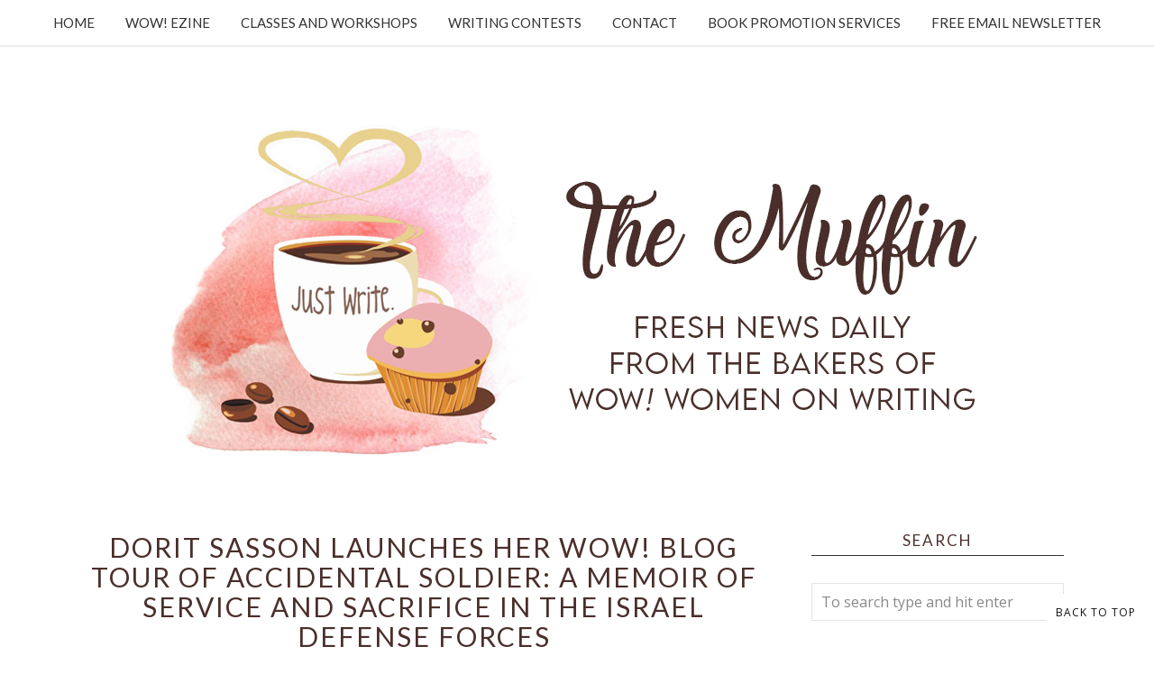

--- FILE ---
content_type: text/html; charset=utf-8
request_url: https://www.google.com/recaptcha/api2/anchor?ar=1&k=6LfHrSkUAAAAAPnKk5cT6JuKlKPzbwyTYuO8--Vr&co=aHR0cHM6Ly9tdWZmaW4ud293LXdvbWVub253cml0aW5nLmNvbTo0NDM.&hl=en&v=jdMmXeCQEkPbnFDy9T04NbgJ&size=invisible&anchor-ms=20000&execute-ms=15000&cb=dlt2hnnw5yk6
body_size: 47497
content:
<!DOCTYPE HTML><html dir="ltr" lang="en"><head><meta http-equiv="Content-Type" content="text/html; charset=UTF-8">
<meta http-equiv="X-UA-Compatible" content="IE=edge">
<title>reCAPTCHA</title>
<style type="text/css">
/* cyrillic-ext */
@font-face {
  font-family: 'Roboto';
  font-style: normal;
  font-weight: 400;
  font-stretch: 100%;
  src: url(//fonts.gstatic.com/s/roboto/v48/KFO7CnqEu92Fr1ME7kSn66aGLdTylUAMa3GUBHMdazTgWw.woff2) format('woff2');
  unicode-range: U+0460-052F, U+1C80-1C8A, U+20B4, U+2DE0-2DFF, U+A640-A69F, U+FE2E-FE2F;
}
/* cyrillic */
@font-face {
  font-family: 'Roboto';
  font-style: normal;
  font-weight: 400;
  font-stretch: 100%;
  src: url(//fonts.gstatic.com/s/roboto/v48/KFO7CnqEu92Fr1ME7kSn66aGLdTylUAMa3iUBHMdazTgWw.woff2) format('woff2');
  unicode-range: U+0301, U+0400-045F, U+0490-0491, U+04B0-04B1, U+2116;
}
/* greek-ext */
@font-face {
  font-family: 'Roboto';
  font-style: normal;
  font-weight: 400;
  font-stretch: 100%;
  src: url(//fonts.gstatic.com/s/roboto/v48/KFO7CnqEu92Fr1ME7kSn66aGLdTylUAMa3CUBHMdazTgWw.woff2) format('woff2');
  unicode-range: U+1F00-1FFF;
}
/* greek */
@font-face {
  font-family: 'Roboto';
  font-style: normal;
  font-weight: 400;
  font-stretch: 100%;
  src: url(//fonts.gstatic.com/s/roboto/v48/KFO7CnqEu92Fr1ME7kSn66aGLdTylUAMa3-UBHMdazTgWw.woff2) format('woff2');
  unicode-range: U+0370-0377, U+037A-037F, U+0384-038A, U+038C, U+038E-03A1, U+03A3-03FF;
}
/* math */
@font-face {
  font-family: 'Roboto';
  font-style: normal;
  font-weight: 400;
  font-stretch: 100%;
  src: url(//fonts.gstatic.com/s/roboto/v48/KFO7CnqEu92Fr1ME7kSn66aGLdTylUAMawCUBHMdazTgWw.woff2) format('woff2');
  unicode-range: U+0302-0303, U+0305, U+0307-0308, U+0310, U+0312, U+0315, U+031A, U+0326-0327, U+032C, U+032F-0330, U+0332-0333, U+0338, U+033A, U+0346, U+034D, U+0391-03A1, U+03A3-03A9, U+03B1-03C9, U+03D1, U+03D5-03D6, U+03F0-03F1, U+03F4-03F5, U+2016-2017, U+2034-2038, U+203C, U+2040, U+2043, U+2047, U+2050, U+2057, U+205F, U+2070-2071, U+2074-208E, U+2090-209C, U+20D0-20DC, U+20E1, U+20E5-20EF, U+2100-2112, U+2114-2115, U+2117-2121, U+2123-214F, U+2190, U+2192, U+2194-21AE, U+21B0-21E5, U+21F1-21F2, U+21F4-2211, U+2213-2214, U+2216-22FF, U+2308-230B, U+2310, U+2319, U+231C-2321, U+2336-237A, U+237C, U+2395, U+239B-23B7, U+23D0, U+23DC-23E1, U+2474-2475, U+25AF, U+25B3, U+25B7, U+25BD, U+25C1, U+25CA, U+25CC, U+25FB, U+266D-266F, U+27C0-27FF, U+2900-2AFF, U+2B0E-2B11, U+2B30-2B4C, U+2BFE, U+3030, U+FF5B, U+FF5D, U+1D400-1D7FF, U+1EE00-1EEFF;
}
/* symbols */
@font-face {
  font-family: 'Roboto';
  font-style: normal;
  font-weight: 400;
  font-stretch: 100%;
  src: url(//fonts.gstatic.com/s/roboto/v48/KFO7CnqEu92Fr1ME7kSn66aGLdTylUAMaxKUBHMdazTgWw.woff2) format('woff2');
  unicode-range: U+0001-000C, U+000E-001F, U+007F-009F, U+20DD-20E0, U+20E2-20E4, U+2150-218F, U+2190, U+2192, U+2194-2199, U+21AF, U+21E6-21F0, U+21F3, U+2218-2219, U+2299, U+22C4-22C6, U+2300-243F, U+2440-244A, U+2460-24FF, U+25A0-27BF, U+2800-28FF, U+2921-2922, U+2981, U+29BF, U+29EB, U+2B00-2BFF, U+4DC0-4DFF, U+FFF9-FFFB, U+10140-1018E, U+10190-1019C, U+101A0, U+101D0-101FD, U+102E0-102FB, U+10E60-10E7E, U+1D2C0-1D2D3, U+1D2E0-1D37F, U+1F000-1F0FF, U+1F100-1F1AD, U+1F1E6-1F1FF, U+1F30D-1F30F, U+1F315, U+1F31C, U+1F31E, U+1F320-1F32C, U+1F336, U+1F378, U+1F37D, U+1F382, U+1F393-1F39F, U+1F3A7-1F3A8, U+1F3AC-1F3AF, U+1F3C2, U+1F3C4-1F3C6, U+1F3CA-1F3CE, U+1F3D4-1F3E0, U+1F3ED, U+1F3F1-1F3F3, U+1F3F5-1F3F7, U+1F408, U+1F415, U+1F41F, U+1F426, U+1F43F, U+1F441-1F442, U+1F444, U+1F446-1F449, U+1F44C-1F44E, U+1F453, U+1F46A, U+1F47D, U+1F4A3, U+1F4B0, U+1F4B3, U+1F4B9, U+1F4BB, U+1F4BF, U+1F4C8-1F4CB, U+1F4D6, U+1F4DA, U+1F4DF, U+1F4E3-1F4E6, U+1F4EA-1F4ED, U+1F4F7, U+1F4F9-1F4FB, U+1F4FD-1F4FE, U+1F503, U+1F507-1F50B, U+1F50D, U+1F512-1F513, U+1F53E-1F54A, U+1F54F-1F5FA, U+1F610, U+1F650-1F67F, U+1F687, U+1F68D, U+1F691, U+1F694, U+1F698, U+1F6AD, U+1F6B2, U+1F6B9-1F6BA, U+1F6BC, U+1F6C6-1F6CF, U+1F6D3-1F6D7, U+1F6E0-1F6EA, U+1F6F0-1F6F3, U+1F6F7-1F6FC, U+1F700-1F7FF, U+1F800-1F80B, U+1F810-1F847, U+1F850-1F859, U+1F860-1F887, U+1F890-1F8AD, U+1F8B0-1F8BB, U+1F8C0-1F8C1, U+1F900-1F90B, U+1F93B, U+1F946, U+1F984, U+1F996, U+1F9E9, U+1FA00-1FA6F, U+1FA70-1FA7C, U+1FA80-1FA89, U+1FA8F-1FAC6, U+1FACE-1FADC, U+1FADF-1FAE9, U+1FAF0-1FAF8, U+1FB00-1FBFF;
}
/* vietnamese */
@font-face {
  font-family: 'Roboto';
  font-style: normal;
  font-weight: 400;
  font-stretch: 100%;
  src: url(//fonts.gstatic.com/s/roboto/v48/KFO7CnqEu92Fr1ME7kSn66aGLdTylUAMa3OUBHMdazTgWw.woff2) format('woff2');
  unicode-range: U+0102-0103, U+0110-0111, U+0128-0129, U+0168-0169, U+01A0-01A1, U+01AF-01B0, U+0300-0301, U+0303-0304, U+0308-0309, U+0323, U+0329, U+1EA0-1EF9, U+20AB;
}
/* latin-ext */
@font-face {
  font-family: 'Roboto';
  font-style: normal;
  font-weight: 400;
  font-stretch: 100%;
  src: url(//fonts.gstatic.com/s/roboto/v48/KFO7CnqEu92Fr1ME7kSn66aGLdTylUAMa3KUBHMdazTgWw.woff2) format('woff2');
  unicode-range: U+0100-02BA, U+02BD-02C5, U+02C7-02CC, U+02CE-02D7, U+02DD-02FF, U+0304, U+0308, U+0329, U+1D00-1DBF, U+1E00-1E9F, U+1EF2-1EFF, U+2020, U+20A0-20AB, U+20AD-20C0, U+2113, U+2C60-2C7F, U+A720-A7FF;
}
/* latin */
@font-face {
  font-family: 'Roboto';
  font-style: normal;
  font-weight: 400;
  font-stretch: 100%;
  src: url(//fonts.gstatic.com/s/roboto/v48/KFO7CnqEu92Fr1ME7kSn66aGLdTylUAMa3yUBHMdazQ.woff2) format('woff2');
  unicode-range: U+0000-00FF, U+0131, U+0152-0153, U+02BB-02BC, U+02C6, U+02DA, U+02DC, U+0304, U+0308, U+0329, U+2000-206F, U+20AC, U+2122, U+2191, U+2193, U+2212, U+2215, U+FEFF, U+FFFD;
}
/* cyrillic-ext */
@font-face {
  font-family: 'Roboto';
  font-style: normal;
  font-weight: 500;
  font-stretch: 100%;
  src: url(//fonts.gstatic.com/s/roboto/v48/KFO7CnqEu92Fr1ME7kSn66aGLdTylUAMa3GUBHMdazTgWw.woff2) format('woff2');
  unicode-range: U+0460-052F, U+1C80-1C8A, U+20B4, U+2DE0-2DFF, U+A640-A69F, U+FE2E-FE2F;
}
/* cyrillic */
@font-face {
  font-family: 'Roboto';
  font-style: normal;
  font-weight: 500;
  font-stretch: 100%;
  src: url(//fonts.gstatic.com/s/roboto/v48/KFO7CnqEu92Fr1ME7kSn66aGLdTylUAMa3iUBHMdazTgWw.woff2) format('woff2');
  unicode-range: U+0301, U+0400-045F, U+0490-0491, U+04B0-04B1, U+2116;
}
/* greek-ext */
@font-face {
  font-family: 'Roboto';
  font-style: normal;
  font-weight: 500;
  font-stretch: 100%;
  src: url(//fonts.gstatic.com/s/roboto/v48/KFO7CnqEu92Fr1ME7kSn66aGLdTylUAMa3CUBHMdazTgWw.woff2) format('woff2');
  unicode-range: U+1F00-1FFF;
}
/* greek */
@font-face {
  font-family: 'Roboto';
  font-style: normal;
  font-weight: 500;
  font-stretch: 100%;
  src: url(//fonts.gstatic.com/s/roboto/v48/KFO7CnqEu92Fr1ME7kSn66aGLdTylUAMa3-UBHMdazTgWw.woff2) format('woff2');
  unicode-range: U+0370-0377, U+037A-037F, U+0384-038A, U+038C, U+038E-03A1, U+03A3-03FF;
}
/* math */
@font-face {
  font-family: 'Roboto';
  font-style: normal;
  font-weight: 500;
  font-stretch: 100%;
  src: url(//fonts.gstatic.com/s/roboto/v48/KFO7CnqEu92Fr1ME7kSn66aGLdTylUAMawCUBHMdazTgWw.woff2) format('woff2');
  unicode-range: U+0302-0303, U+0305, U+0307-0308, U+0310, U+0312, U+0315, U+031A, U+0326-0327, U+032C, U+032F-0330, U+0332-0333, U+0338, U+033A, U+0346, U+034D, U+0391-03A1, U+03A3-03A9, U+03B1-03C9, U+03D1, U+03D5-03D6, U+03F0-03F1, U+03F4-03F5, U+2016-2017, U+2034-2038, U+203C, U+2040, U+2043, U+2047, U+2050, U+2057, U+205F, U+2070-2071, U+2074-208E, U+2090-209C, U+20D0-20DC, U+20E1, U+20E5-20EF, U+2100-2112, U+2114-2115, U+2117-2121, U+2123-214F, U+2190, U+2192, U+2194-21AE, U+21B0-21E5, U+21F1-21F2, U+21F4-2211, U+2213-2214, U+2216-22FF, U+2308-230B, U+2310, U+2319, U+231C-2321, U+2336-237A, U+237C, U+2395, U+239B-23B7, U+23D0, U+23DC-23E1, U+2474-2475, U+25AF, U+25B3, U+25B7, U+25BD, U+25C1, U+25CA, U+25CC, U+25FB, U+266D-266F, U+27C0-27FF, U+2900-2AFF, U+2B0E-2B11, U+2B30-2B4C, U+2BFE, U+3030, U+FF5B, U+FF5D, U+1D400-1D7FF, U+1EE00-1EEFF;
}
/* symbols */
@font-face {
  font-family: 'Roboto';
  font-style: normal;
  font-weight: 500;
  font-stretch: 100%;
  src: url(//fonts.gstatic.com/s/roboto/v48/KFO7CnqEu92Fr1ME7kSn66aGLdTylUAMaxKUBHMdazTgWw.woff2) format('woff2');
  unicode-range: U+0001-000C, U+000E-001F, U+007F-009F, U+20DD-20E0, U+20E2-20E4, U+2150-218F, U+2190, U+2192, U+2194-2199, U+21AF, U+21E6-21F0, U+21F3, U+2218-2219, U+2299, U+22C4-22C6, U+2300-243F, U+2440-244A, U+2460-24FF, U+25A0-27BF, U+2800-28FF, U+2921-2922, U+2981, U+29BF, U+29EB, U+2B00-2BFF, U+4DC0-4DFF, U+FFF9-FFFB, U+10140-1018E, U+10190-1019C, U+101A0, U+101D0-101FD, U+102E0-102FB, U+10E60-10E7E, U+1D2C0-1D2D3, U+1D2E0-1D37F, U+1F000-1F0FF, U+1F100-1F1AD, U+1F1E6-1F1FF, U+1F30D-1F30F, U+1F315, U+1F31C, U+1F31E, U+1F320-1F32C, U+1F336, U+1F378, U+1F37D, U+1F382, U+1F393-1F39F, U+1F3A7-1F3A8, U+1F3AC-1F3AF, U+1F3C2, U+1F3C4-1F3C6, U+1F3CA-1F3CE, U+1F3D4-1F3E0, U+1F3ED, U+1F3F1-1F3F3, U+1F3F5-1F3F7, U+1F408, U+1F415, U+1F41F, U+1F426, U+1F43F, U+1F441-1F442, U+1F444, U+1F446-1F449, U+1F44C-1F44E, U+1F453, U+1F46A, U+1F47D, U+1F4A3, U+1F4B0, U+1F4B3, U+1F4B9, U+1F4BB, U+1F4BF, U+1F4C8-1F4CB, U+1F4D6, U+1F4DA, U+1F4DF, U+1F4E3-1F4E6, U+1F4EA-1F4ED, U+1F4F7, U+1F4F9-1F4FB, U+1F4FD-1F4FE, U+1F503, U+1F507-1F50B, U+1F50D, U+1F512-1F513, U+1F53E-1F54A, U+1F54F-1F5FA, U+1F610, U+1F650-1F67F, U+1F687, U+1F68D, U+1F691, U+1F694, U+1F698, U+1F6AD, U+1F6B2, U+1F6B9-1F6BA, U+1F6BC, U+1F6C6-1F6CF, U+1F6D3-1F6D7, U+1F6E0-1F6EA, U+1F6F0-1F6F3, U+1F6F7-1F6FC, U+1F700-1F7FF, U+1F800-1F80B, U+1F810-1F847, U+1F850-1F859, U+1F860-1F887, U+1F890-1F8AD, U+1F8B0-1F8BB, U+1F8C0-1F8C1, U+1F900-1F90B, U+1F93B, U+1F946, U+1F984, U+1F996, U+1F9E9, U+1FA00-1FA6F, U+1FA70-1FA7C, U+1FA80-1FA89, U+1FA8F-1FAC6, U+1FACE-1FADC, U+1FADF-1FAE9, U+1FAF0-1FAF8, U+1FB00-1FBFF;
}
/* vietnamese */
@font-face {
  font-family: 'Roboto';
  font-style: normal;
  font-weight: 500;
  font-stretch: 100%;
  src: url(//fonts.gstatic.com/s/roboto/v48/KFO7CnqEu92Fr1ME7kSn66aGLdTylUAMa3OUBHMdazTgWw.woff2) format('woff2');
  unicode-range: U+0102-0103, U+0110-0111, U+0128-0129, U+0168-0169, U+01A0-01A1, U+01AF-01B0, U+0300-0301, U+0303-0304, U+0308-0309, U+0323, U+0329, U+1EA0-1EF9, U+20AB;
}
/* latin-ext */
@font-face {
  font-family: 'Roboto';
  font-style: normal;
  font-weight: 500;
  font-stretch: 100%;
  src: url(//fonts.gstatic.com/s/roboto/v48/KFO7CnqEu92Fr1ME7kSn66aGLdTylUAMa3KUBHMdazTgWw.woff2) format('woff2');
  unicode-range: U+0100-02BA, U+02BD-02C5, U+02C7-02CC, U+02CE-02D7, U+02DD-02FF, U+0304, U+0308, U+0329, U+1D00-1DBF, U+1E00-1E9F, U+1EF2-1EFF, U+2020, U+20A0-20AB, U+20AD-20C0, U+2113, U+2C60-2C7F, U+A720-A7FF;
}
/* latin */
@font-face {
  font-family: 'Roboto';
  font-style: normal;
  font-weight: 500;
  font-stretch: 100%;
  src: url(//fonts.gstatic.com/s/roboto/v48/KFO7CnqEu92Fr1ME7kSn66aGLdTylUAMa3yUBHMdazQ.woff2) format('woff2');
  unicode-range: U+0000-00FF, U+0131, U+0152-0153, U+02BB-02BC, U+02C6, U+02DA, U+02DC, U+0304, U+0308, U+0329, U+2000-206F, U+20AC, U+2122, U+2191, U+2193, U+2212, U+2215, U+FEFF, U+FFFD;
}
/* cyrillic-ext */
@font-face {
  font-family: 'Roboto';
  font-style: normal;
  font-weight: 900;
  font-stretch: 100%;
  src: url(//fonts.gstatic.com/s/roboto/v48/KFO7CnqEu92Fr1ME7kSn66aGLdTylUAMa3GUBHMdazTgWw.woff2) format('woff2');
  unicode-range: U+0460-052F, U+1C80-1C8A, U+20B4, U+2DE0-2DFF, U+A640-A69F, U+FE2E-FE2F;
}
/* cyrillic */
@font-face {
  font-family: 'Roboto';
  font-style: normal;
  font-weight: 900;
  font-stretch: 100%;
  src: url(//fonts.gstatic.com/s/roboto/v48/KFO7CnqEu92Fr1ME7kSn66aGLdTylUAMa3iUBHMdazTgWw.woff2) format('woff2');
  unicode-range: U+0301, U+0400-045F, U+0490-0491, U+04B0-04B1, U+2116;
}
/* greek-ext */
@font-face {
  font-family: 'Roboto';
  font-style: normal;
  font-weight: 900;
  font-stretch: 100%;
  src: url(//fonts.gstatic.com/s/roboto/v48/KFO7CnqEu92Fr1ME7kSn66aGLdTylUAMa3CUBHMdazTgWw.woff2) format('woff2');
  unicode-range: U+1F00-1FFF;
}
/* greek */
@font-face {
  font-family: 'Roboto';
  font-style: normal;
  font-weight: 900;
  font-stretch: 100%;
  src: url(//fonts.gstatic.com/s/roboto/v48/KFO7CnqEu92Fr1ME7kSn66aGLdTylUAMa3-UBHMdazTgWw.woff2) format('woff2');
  unicode-range: U+0370-0377, U+037A-037F, U+0384-038A, U+038C, U+038E-03A1, U+03A3-03FF;
}
/* math */
@font-face {
  font-family: 'Roboto';
  font-style: normal;
  font-weight: 900;
  font-stretch: 100%;
  src: url(//fonts.gstatic.com/s/roboto/v48/KFO7CnqEu92Fr1ME7kSn66aGLdTylUAMawCUBHMdazTgWw.woff2) format('woff2');
  unicode-range: U+0302-0303, U+0305, U+0307-0308, U+0310, U+0312, U+0315, U+031A, U+0326-0327, U+032C, U+032F-0330, U+0332-0333, U+0338, U+033A, U+0346, U+034D, U+0391-03A1, U+03A3-03A9, U+03B1-03C9, U+03D1, U+03D5-03D6, U+03F0-03F1, U+03F4-03F5, U+2016-2017, U+2034-2038, U+203C, U+2040, U+2043, U+2047, U+2050, U+2057, U+205F, U+2070-2071, U+2074-208E, U+2090-209C, U+20D0-20DC, U+20E1, U+20E5-20EF, U+2100-2112, U+2114-2115, U+2117-2121, U+2123-214F, U+2190, U+2192, U+2194-21AE, U+21B0-21E5, U+21F1-21F2, U+21F4-2211, U+2213-2214, U+2216-22FF, U+2308-230B, U+2310, U+2319, U+231C-2321, U+2336-237A, U+237C, U+2395, U+239B-23B7, U+23D0, U+23DC-23E1, U+2474-2475, U+25AF, U+25B3, U+25B7, U+25BD, U+25C1, U+25CA, U+25CC, U+25FB, U+266D-266F, U+27C0-27FF, U+2900-2AFF, U+2B0E-2B11, U+2B30-2B4C, U+2BFE, U+3030, U+FF5B, U+FF5D, U+1D400-1D7FF, U+1EE00-1EEFF;
}
/* symbols */
@font-face {
  font-family: 'Roboto';
  font-style: normal;
  font-weight: 900;
  font-stretch: 100%;
  src: url(//fonts.gstatic.com/s/roboto/v48/KFO7CnqEu92Fr1ME7kSn66aGLdTylUAMaxKUBHMdazTgWw.woff2) format('woff2');
  unicode-range: U+0001-000C, U+000E-001F, U+007F-009F, U+20DD-20E0, U+20E2-20E4, U+2150-218F, U+2190, U+2192, U+2194-2199, U+21AF, U+21E6-21F0, U+21F3, U+2218-2219, U+2299, U+22C4-22C6, U+2300-243F, U+2440-244A, U+2460-24FF, U+25A0-27BF, U+2800-28FF, U+2921-2922, U+2981, U+29BF, U+29EB, U+2B00-2BFF, U+4DC0-4DFF, U+FFF9-FFFB, U+10140-1018E, U+10190-1019C, U+101A0, U+101D0-101FD, U+102E0-102FB, U+10E60-10E7E, U+1D2C0-1D2D3, U+1D2E0-1D37F, U+1F000-1F0FF, U+1F100-1F1AD, U+1F1E6-1F1FF, U+1F30D-1F30F, U+1F315, U+1F31C, U+1F31E, U+1F320-1F32C, U+1F336, U+1F378, U+1F37D, U+1F382, U+1F393-1F39F, U+1F3A7-1F3A8, U+1F3AC-1F3AF, U+1F3C2, U+1F3C4-1F3C6, U+1F3CA-1F3CE, U+1F3D4-1F3E0, U+1F3ED, U+1F3F1-1F3F3, U+1F3F5-1F3F7, U+1F408, U+1F415, U+1F41F, U+1F426, U+1F43F, U+1F441-1F442, U+1F444, U+1F446-1F449, U+1F44C-1F44E, U+1F453, U+1F46A, U+1F47D, U+1F4A3, U+1F4B0, U+1F4B3, U+1F4B9, U+1F4BB, U+1F4BF, U+1F4C8-1F4CB, U+1F4D6, U+1F4DA, U+1F4DF, U+1F4E3-1F4E6, U+1F4EA-1F4ED, U+1F4F7, U+1F4F9-1F4FB, U+1F4FD-1F4FE, U+1F503, U+1F507-1F50B, U+1F50D, U+1F512-1F513, U+1F53E-1F54A, U+1F54F-1F5FA, U+1F610, U+1F650-1F67F, U+1F687, U+1F68D, U+1F691, U+1F694, U+1F698, U+1F6AD, U+1F6B2, U+1F6B9-1F6BA, U+1F6BC, U+1F6C6-1F6CF, U+1F6D3-1F6D7, U+1F6E0-1F6EA, U+1F6F0-1F6F3, U+1F6F7-1F6FC, U+1F700-1F7FF, U+1F800-1F80B, U+1F810-1F847, U+1F850-1F859, U+1F860-1F887, U+1F890-1F8AD, U+1F8B0-1F8BB, U+1F8C0-1F8C1, U+1F900-1F90B, U+1F93B, U+1F946, U+1F984, U+1F996, U+1F9E9, U+1FA00-1FA6F, U+1FA70-1FA7C, U+1FA80-1FA89, U+1FA8F-1FAC6, U+1FACE-1FADC, U+1FADF-1FAE9, U+1FAF0-1FAF8, U+1FB00-1FBFF;
}
/* vietnamese */
@font-face {
  font-family: 'Roboto';
  font-style: normal;
  font-weight: 900;
  font-stretch: 100%;
  src: url(//fonts.gstatic.com/s/roboto/v48/KFO7CnqEu92Fr1ME7kSn66aGLdTylUAMa3OUBHMdazTgWw.woff2) format('woff2');
  unicode-range: U+0102-0103, U+0110-0111, U+0128-0129, U+0168-0169, U+01A0-01A1, U+01AF-01B0, U+0300-0301, U+0303-0304, U+0308-0309, U+0323, U+0329, U+1EA0-1EF9, U+20AB;
}
/* latin-ext */
@font-face {
  font-family: 'Roboto';
  font-style: normal;
  font-weight: 900;
  font-stretch: 100%;
  src: url(//fonts.gstatic.com/s/roboto/v48/KFO7CnqEu92Fr1ME7kSn66aGLdTylUAMa3KUBHMdazTgWw.woff2) format('woff2');
  unicode-range: U+0100-02BA, U+02BD-02C5, U+02C7-02CC, U+02CE-02D7, U+02DD-02FF, U+0304, U+0308, U+0329, U+1D00-1DBF, U+1E00-1E9F, U+1EF2-1EFF, U+2020, U+20A0-20AB, U+20AD-20C0, U+2113, U+2C60-2C7F, U+A720-A7FF;
}
/* latin */
@font-face {
  font-family: 'Roboto';
  font-style: normal;
  font-weight: 900;
  font-stretch: 100%;
  src: url(//fonts.gstatic.com/s/roboto/v48/KFO7CnqEu92Fr1ME7kSn66aGLdTylUAMa3yUBHMdazQ.woff2) format('woff2');
  unicode-range: U+0000-00FF, U+0131, U+0152-0153, U+02BB-02BC, U+02C6, U+02DA, U+02DC, U+0304, U+0308, U+0329, U+2000-206F, U+20AC, U+2122, U+2191, U+2193, U+2212, U+2215, U+FEFF, U+FFFD;
}

</style>
<link rel="stylesheet" type="text/css" href="https://www.gstatic.com/recaptcha/releases/jdMmXeCQEkPbnFDy9T04NbgJ/styles__ltr.css">
<script nonce="FVk591t4ueCQmJvIGd9RGA" type="text/javascript">window['__recaptcha_api'] = 'https://www.google.com/recaptcha/api2/';</script>
<script type="text/javascript" src="https://www.gstatic.com/recaptcha/releases/jdMmXeCQEkPbnFDy9T04NbgJ/recaptcha__en.js" nonce="FVk591t4ueCQmJvIGd9RGA">
      
    </script></head>
<body><div id="rc-anchor-alert" class="rc-anchor-alert"></div>
<input type="hidden" id="recaptcha-token" value="[base64]">
<script type="text/javascript" nonce="FVk591t4ueCQmJvIGd9RGA">
      recaptcha.anchor.Main.init("[\x22ainput\x22,[\x22bgdata\x22,\x22\x22,\[base64]/[base64]/[base64]/[base64]/[base64]/[base64]/[base64]/[base64]/[base64]/[base64]/[base64]/[base64]/[base64]/[base64]\\u003d\x22,\[base64]\x22,\x22YsOUwogzQHzCnsOrwozCv3/DpsOMw5DCkcKCbnRMayPCnyTClsKnDTjDhgXDsxbDuMOCw45Cwoh9w6fCjMK6wqPCqsK9cl/DnMKQw517KBw5wr4mJMO1B8KxOMKIwrJ6wq/Dl8Oww5ZNW8KHwp3DqS0Qwr/Dk8OcUMKkwrQ7S8OFd8KcIsOkccOfw4zDtk7DpsKpNMKHVznCjh/DlnQRwpl2w6PDmmzCqEjCm8KPXcO+bwvDq8OdHcKKXMOhJRzCkMOJwpLDoldlA8OhHsKAw5DDgDPDr8Ovwo3CgMK7RsK/w4TCm8OWw7HDvDIiAMKlfsOcHggueMO8TAfDkyLDhcKPVsKJSsK+wprCkMKvEzrCisKxwpXClSFKw5bCs1A/QsOOXy5mwoPDrgXDm8KWw6XCqsOpw6g4JsOgwofCvcKmL8O2wr82wrTDrMKKwo7CocKpDhU0wpRwfFbDoEDCvlLCtiDDumbDn8OATjQxw6bCok7DmEIlTzfCj8OoK8Ozwr/CvsKALsOJw73Dg8Oxw4hDTE0mRGgiVQ8Kw5nDjcOUwpHDsnQifyQHwoDCvjR0XcOfbVpsYsO6OV0NRjDCicOrwqwRPUXDqHbDlUTCgsOOVcOSw6MLdMO7w6jDpm/CtgvCpS3DnsKCEksGwqd5wo7CmWDDizUhw7FRJBsjZcKaHcOQw4jCt8OebUXDnsK9R8ODwpQxYcKXw7Qmw6nDjRc/RcK5dilAV8O8wodPw43CjizCgUwjF3rDj8KzwqIuwp3CimDCi8K0wrRpw7BILA/CrDxgwrrChMKZHsKJw7Jxw4ZsasOnd3sqw5TCkyLDrcOHw4oRflwldG/[base64]/[base64]/[base64]/DpDHDr8OjwojDlkNxwr3Ck3U7dHlAeMOZwq4Tw4l8w41SP1nCq24mw4lHeFzCkCDDvinDnMOJw6LCsQdCL8K9wobDocOWA3gKSXJpwqAES8OVwq7CpXlfwqZ1cScUwqVzw47DkiE+SR9tw7xYWsOJAsKjwqrDpcKQw7R8w6/Ck0rDj8OMwqMsF8KvwoRfw49lFWF9w5QOSsKDOB3Dp8O+N8O5SsKAFcOsDsOGVjzCiMOKL8O5w6cQPAlzwr3ComfDqwvDjMOwAGbDrE8uw7wHOsKBw40Xw6t7PsKZNcOGVgQBP1Ayw6QEwpnDjg7DuQA7wr7Dg8KWdDszRcKgw6DCgUY5w48ZfsOvw5TCmcKQwq/[base64]/[base64]/DrcOQw6jDuMK+w6vDv0LDjMKYLlPCu8O6w5zDlcK4w7RrLH01w4BJBcKfwrtew4UbAcKjAwHDisKEw5bDrcOpwoXDvhpUw7gOB8K0w63DgSPDg8OnM8Ofw6V7w68Kw69kwpZ+a17Dtkgtw7oBRMO8w7tUCsKbc8ODHRFLw7LDpyTCpX/[base64]/[base64]/wpjDqhXCrSEKViBQwqPCr2fDhDvCn1BEwpXCp3XCq00Uwqp8w4fDoEPCtcKSScKlwq3Dv8OSw405EgdXw703N8K0wrLCu1zCusOOw4MvwqPCnMKWw5zCpStqwr/DjhprFsO7FF9QwpPDisObw6vDsS1ZUMK7esOqw4NFD8KZAXJIwqUkfcOdw7xyw4Y4w7XDsB0mw5XDtMO7w6DCk8OsdWQ2OcKyAxfDjjDDkh9Cw6fCn8KXwpHCuTbDksKfNxrCnsKCwr3ChMOrZA/Dml/Dhw4dwr3DksKXGMKlZcKCw49RwpzDucOHwoIiwqLDsMKZwqvDgmHDu38JR8O5wrNNPWDCvcOMw7nCpcOKw7HDmk/CtsKCw5PClgPCuMKGw43Ct8Ogw6ZwD1gUCcOOw6c/wpV6NsOuODUwacOzBHfDvsKtIcKSw7jDhivCvxB/dnhxwoPDsismWwrDsMKFLwfDl8OPw71nJiLChhXCjsOaw7gHw4rDk8O4WQDDm8Omw7E1WcKsw6nCtcKJbxt4C3DDgC4swrhcfMK+PsOdw702wpwvwrvDusKRDsK9wqdcwonCkcOUwrUjw4HCjnbDjcOVB3FywqrCt2NgMsKxTcKVwoHCjsOfwr/Cq3LCmsKMTD4dw4TDo2fCmW3DqVTDtsKgwoEwwoHCpMOsw6dxXilDKMOWYmspwqDChQ5pazVjZMOURMK0wrPDgTM/[base64]/w7kVw59BI13CnsKbccOBGRLClcKLDUzCicO4wpBvekMtwrsNPXJdbcOPwopmwp7Ck8OEw6B1T2LCkmIAwq5dw5oOwpMMw6EMw6vCg8O2w4cXSMKMGyjDmcK3wrkxw5nDgXHCncO5w7gkYE1Nw4nChcKqw5NREhVRw6/CiVTCv8OzR8K1w6TCqG5Owol6w544wqvCqcKfw7xcdQ3DgTzDtFzCmMKOT8KXwqQQw7rDrsOeLB3CiU3Cm2PCtXLChsO5UMODTMK/MX/[base64]/DiBbCt3BRw4bCg1FYL8Omw40EworCpxTCmsKGQcKowonDkcOjPsKNwptqUx7DuMOHNy8EI19LPldsHFfDlMKFeUQdw4Vvw6gMMDVOwrbDkcONQWRmTMK+Wl95Xj8SJ8OjZMOOLcKLAcOnwrAEw4h/wpgdwrklw4RNbE8gGHwkwpUlYCTDmsK6w4dHwo/CiV7DtAXDn8Oqwq/CoCzCj8OGQMKgw68jwrHDgiBiADUuCMKBNRpePcOaAcKLZSnCrSjDqcOzFBF8wog/w5VxwoXDhcOUdlIbScKuwrHClTnDggfDisKWwpTCmxdwXnVxwrl+wobCl3jDrHjClhtMwqnChUrDjGnCh03Dj8Olw4spw49hFyzDpMKIwpM/w4IgEcKlw4DDlMO0wrrCkHNUwoXCssKCIsOAwp3DjMOew5Bvw43ChcKuw4QEwq7CqcObw4Jow4rCm0c/wo7CtMKjw4R1woELw5ggD8OXeAzDumDDq8K1wqgmwojDtcOVfkbCksKQwpzCvmlsGcKqw5ppwrbCgsKqWcKeBCPCvRLCuUTDu30hM8KmUCbCtMKtwodOwqY4YcOAwqjCoTnCr8O4LlvDrCQCU8KoLMKZAWzCnB/CgiPDnX99JcKcwr3Drj9GHWJWCERjUkgyw6t6DCDDtn7DmcKhw7vCtUg+VwHDqx09fX3CmcK9wrU/DsKrCnEuwrMUQ34jwpjDp8OHw4/CjTsmwrpnZCMQwq5Cw6HCp2FIw5ppYsKAwrLCgsOQw64Vw5xlAsKYwqDDlcKbG8OGw53Dn0XDm1PCssKbwrnCmiRtGVMfw5rCiXjDpMKSCwnClgp1w6vDsT7CqnMYw6ZXw4PDgsOfwr90w4jCjCzDu8K/wokyGQUfwpAsbMK3w4/CnmnDrmTClhLCnsK5w6B2w5LCjsOkwoLClWYwb8OHwqvCkcKwwoIbc17CqsKxw6VJVMKiw6TCpsOCw4HDrMKOw5LDnAvDo8Klwot7wq5LwowCAcO9VMKJw6FiAMKZw4TCr8OWw6pRbx40ZiLDlU/DvmXDqU3CnH88TMKsQMO6M8KCTSFSw4k8BzzCq3TCscKOK8Oyw4nDt1VxwrhBAMO8GcKCw4ZjX8KDbcKfHTNhw7x8YGJsDcOJw73DrwTCty11w6nDgsOcRcOJw5/Dig3Dt8K2dMOSFSYoMMKQUlB4wq01wp4Dw6Bqw6YVw5pTaMOUw6Ixw7rDvcOrwrwqwofDt2IKUcOidMOpBMOCw4PDuXkUSsKAGcKyRHzCvALDqFHDh35rYUjCkm49worDnADCiFxbAsKaw5LDicKYw5/CjEc4X8OcEWsQw6ZcwqrDnTPCu8O3wodrw6bDksO3VsOGCsK+ZsK2V8OIwqIgZcOlPjAwXMK6wrjCucOhwpXCpcKHw5HCpsKAG1tEKVPCh8OfGGsNVic5HxV4w47DqMKpEQ/[base64]/[base64]/OcOVNihaw4kbwrswwp5HPWFsFjPCusOxchvDlk8Kw6TClsKKwqvDrh3DtGfCscOkw4sOw7nCn2NmGsK8w7cKw77DiCLCix7ClcO3w67CnEjCjMOjwr/CuWTDisOnwqrCtcK8wr3DtEUvc8OMwoAqw5bCu8OIRm3DscOGfCHCrQfDmRBxwq/CswDCr2jCtcKhTVrDl8KgwoJzPMKXPzQdB1HDvk8+wo13KiPCnnLDjMOewr51wpB/wqJvMMOaw6lFIsKNw60rbBtEw5/Cj8OEDMO1RwEIwrRqecK1wrFFPBRkw5rDiMO6w4AqQX3CgsOcGMOAw4XCqsK/[base64]/[base64]/w7tkR8KWRwfDnsOzBMKrw6UPwoULDF3DmsO8UMOhV1bDocO8wogGw55Xw77CosOvwq5gaW1rSsKTw5dEPcObw4ZKw5lNwo0QK8KATmvDksOoL8KbB8OFOgPClMKTwrvCkcOKbk9AwpjDnHw1HifCpk3DhAwww63DswXCpiQIa1/Cvkk9wp7DssKYw7/[base64]/Dv8O8E37CgiPDkAF7WC5xwqrDuifDoW1QwqHDugI1wp8swoExCMOAw5l7K2bDvMKbw6lcOV1vEMO5wrDDh2UobzDCjzHDsMOIwoVew5bDnh/DoMOhYsOPwo/CvMOpw6xZw4QCw6bDgcOEwqhlwrpxwpvCm8OBPsO9W8KGZG45A8OPw6TCscOXFMKww6bCoUXDp8K5bQbDhsOYJCA6wpl/YMORZsO1IsKQFsKxwqPDkQ5cwq97w4Q/wqwgwp7CosORwqXCiVTCiybDhHgNPsOoasKFw5VFw7PDrzLDlsOfUcODw6oKTicaw4dowqopbcOzw5oTKVw8w7fChg0LdcO+ClLCix4owrsAb3TDmMOvQcKVw7DClUZMw7LDtMK+Zy7Dq3l4w4Q2O8K2YMOcWStrDcK6w5jDpMO3Pxp8OxM6wqvCsSvCtB/DvsOpbQUeAsKPQMO9wpNAccOXw63CoQnDoA7ClSnDmUFewpNxSltuw4zCksK3Zj7Do8Oqw6bCk0VfwrQew6bDqg7Ch8KOJ8KTworDpMKcwprCsyLDh8O0wrN8RA3Ds8Odw4DDpRRzwo96AQDDrB9AUsOLw7TDolVRw7RXfwzDicKnbj9mdVYWw7HCl8OvQh/[base64]/wqApw5luw5LDpg/DpcK5w4JnwpBTw5lkwoR7LcK7DlLDmcO8wqzCpMOjNMKawqPDrmwJV8K8UW3CpV15QcKbDMK/w7ticll5wqoxwq/Cv8OqHX/Dn8K6FMOeBMOgw7jCkCg1c8KuwrZwPlbCpDfCjhvDn8K4wp9/KmHCssKgwp3DvDIUe8OAw5HDssKGSzbDocKVwrs4GWFYw6oYw7DDnMOXMsOQwo/CmMKmw54ww55uwpctwpPDrMKHRcOubHHCmcKCREw+bC3Clh5FVT7CksOVQMOYwqItw61rw4tew4zCrMONwpllw67Cv8KZw5Jhw5/Dt8OdwoQQDMOOLcO7I8OICCVWIDLCs8OHK8KXw7LDu8KJw4PCrkQTwqXCqUg5K0LCs1XChw3CkMOUB03Dk8KUTgQQw7nCl8KnwpJhT8OVw7sgw5sEwp42CAVRbcK3w6lMwoLCmH/Cu8KUAz3CmTPDkMKtwr9zf1JIIlnCmMOjVMOka8K4fsKfw78Zw6rDvMOMAcOTwp1AI8OXHizDpTpCwpLCjMOmwpoGw6bCv8O7wpwndcOdQsKcCsOnfcOADXPDvAJ/wqNAwrjDtjBmwpbCssK4w7/DgBUQD8Ojw5gBRFgow5Zuw6hWK8K3SMKJw5fDkyYVXMOPF2fDlSoFw5QrcXPCsMOyw5YpwrXDosKkBlcWw7dPexUxwpd+I8OMwrswacOYwq3CjlkswrnDqsO7wrMdRBNvH8OoT3FHwp1gKMKgw4rCusKUw6w3wq/DoUN+wpZcwrl7dVAkOcO0BGPDrizClsOJw55Sw4d1w5kCZHBkRcKiZCLDtcO6dcOJf2N2QinCjHxYwrrCkl5TAMKow4VlwqJGw6YTwpVIV05kJcOVesOhw4pQwqt/w77Du8OlTcKKwqNldw4sR8OcwpBTU1FlQDFkw4/CnMOMTMOuI8O4TRDCjSfDpsOiPcKNanBRw53Cq8OoTcKmw4cAbMK1fmbCmMKZwoDCqWPCm2trw4vClsKNw6kKRw5zI8OAfjXDlkPDh3klwpDDvMO1w7jDkhvDtQwOJj1vbMKIwpMNLsODw699wodLc8KrwojDjMOtw7oIw47CuSYXDgnCicO+w4V5dcKQw7/DhsKjwqPCmFAfw5JoSAUZX2gmw5luwptDw41BNMKJQMOmw67DjW5JY8Onw6TDk8OlHmVXw6XCm3jDsQ/DkR3CvcKNVVZHf8O2YsOyw6J/[base64]/wqXDocKawpd7J8OQwpbCgsKLPcKVYUzDrsOiXDLCgmBJCcKhwqHCgcOMdcKHR8K2wrDCpRzDuTrDpkPCrAPCnMObFxEOw5Eww7DDocKyAG/Dj1fCqA92w4/Cj8KWFcK5wpMFw714worDhcORV8OdC0HCl8OFworDkQ/CuUDDnMKAw7ZkJ8OsSmMfZcKSG8ORCsOxERMmAMKUwpksH2jDlsOaWsOowolYwqpJdih1w78BwrzDrcKSScKXwrYqw7nDnsKnwq/DkRsXUMKkw7TDpl3Cn8Kaw4A/woQuwqfCn8Ozwq/[base64]/[base64]/DkUJ3w7o8w5YnwrA4wpU8w6AtQMOvd8Krw4PDjcOfM8K1OzfDpRkVWcKwwrbDrMOTwqNnYcOBQsOgwpLDpcOTanZawqjCo3bDnsOeKsOnworCukvDqwJ1e8ONCz9NG8Oqw6Rvw5g/wpTCr8OCITRlw4rCoC7DqMKRWxVbw7HCmxLCjcO9wrzDlXrCpRQ9EG3Dvyw+IsKNwqXCqznDscO7AgjChwZrB2FfSsKOWWPDvsOVwqtvwow6w4QPHcKOwrjCtMOMw6DCqGrCvmkHecK0FsOFPn/Cq8OxOHsxc8KuVntzQADDlMOCw6zDp2/Ci8Kjw5Qmw6ZCwrAMwoAeXnbCmcKCIsKKD8KnNMKIZMO6wphkw4kBdxsFEhEUwobCkHLDnFgGwpfCm8O4dAAMNRfDnsOLExdYa8K8KGfCssKDAiEwwrVnwq/CtcKfSw/Cpx/DgcOMw67CpsKLATvCuQ/DsU3CkMOVIHzDrUYlBjXDqwEow63Cu8ObBhfCuGEEw6vDksKAwrLCgcKTXlB2JQcqD8Kuwr1dBcKpBlo7wqEVw67CmGjDrcOiw7QBXVRJwoYgw41Ew6/[base64]/DtzXCq8O0w77CtnBcZwfDsGduRcOVwpZ5PyplV3tJSXwXAXfCvVTCm8KsDAPDpifDqSHCgFDDlSrDmhjCgTbDnsOtCMOEHkjDr8KYHUoRFSNcZh7CkGMuURZUZ8Odw6HDocOMVsOdYsOIbMKKeDA6bHF/w6/[base64]/CMOfc8KyfQ0BVSdtwoHDk8O2w6Nsw63DhzARw4Q1wqLCvjTCuCRKwrTDqjjCqMKZXCJ/fETCv8KsesOPwqk+KcKFwqPCpivCucKVAsOlMAnDgi8mwrLCuyzCixpzSsK+w7bCrjLDvMKufsKPd3IZfMK1w40BPwHCsQ/ClG1EGsODJcOnwpfDuQfDisOYZBvDoy3CjmFmYcKdwqrCjgjCmzTCk1LDixTDlD3CswpNXCLCp8OjXsOSwo/CvcK9TyA/w7XDp8OBwotsZzg2b8Kqwrc0c8OPw5Biw63CnMO9H2UOwo3CuCAGw73DmEZXwqAKwptubnLCqsOtw6vCq8KWczXCj3PChMK5F8OYwoFjfU/DgULDo1ReDMO6w6lWc8KIN1XClV/DskR/w59kFDnDpMKEwrMywprDq0LDrWlraz5PN8KpfRQfwqxLLcObw61Aw4IKcx0Lwp8WwoDDn8OuC8O3w5LCuSXDjk0DRH/[base64]/W8OWY8KCVcOVZMKtwpQDZsOxdSVcwofDnUgMwpp0w5/Dm0HDl8KQcsKJEynDq8Ocw5LDhycFwpMHE0Muw5Q7AcKmJMOKwoFwBzojwphgMl3CkGt/MsORCi8YSMKTw7TCryxrasKDfsKnQMK5I2bDpgjDvMOew5PDmsKHwpHDg8KiUcKBwppeVsKBw65+w6TCjXRIwoxww6nClgnDsC9yKcKOCcKXVwFbwqU8SsK+EcO5VwxaCFDDn1rDuG/CnAnDjcO9asOKwojDow5ywpQwQsKPPw7CoMOTw5FNZFF2wq0yw655RMOFwqYXNGnDvyoawodHw64UdnwRw4HDpMOCRV/CpSnCucKQWMOiJsKhLlVHfMKOwpHCjMKlw4U1dcKgwqwSLj8dbXvCi8K6wrEhwo0bKcKsw4gKDANwJgHCozVPwo3CgsKxw77CnyNxw7E8SDjCiMKPKXdOwq/CisKuSiULGnvDscOaw7gRw7LDqMKXMmEGwpB1D8O2fMK1HQzDj3BMwqt+w7zCusKOIcOACipWw4/[base64]/CpUs4wr/[base64]/CmE9tZS/DnQtQwq7Ch8KnZcOgwozDk8KJEMK9w7pxcsOWYMKhJMKqGnEOw41mwrZmwqdRwpfDvWFNwq5JRGHCnQ0mwoDDgMOqMgMFZ1p0WyfDr8O/wrbCom53w642IT9bJ1RPwpgiU2IIPn4ICQ3CkTFZw7HCsybCqcOxw7HCuGMhClY/wpLDqGTCp8O5w4Jew717w5fDusKmwr4/dCzCl8OkwowIwrxHwoLCsMKEw6bDjG5FWwZqw651MGoHdgbDicKTwqtcZWh0fWVlwoHCiErCuX7Dgm3CoAvDisOqYhI9wpLDhzJbw7zCpcKcDTPDjsOxXcKZwrdDScKaw6tSFT7DrH/DnWDDqE9Xwq5kw5wHR8Kzw4kUwpRDBhpHw43CihHDhn0fw6NnZzvDh8OMdDw+w65wd8OPEcOowqHDicOOJF9/w4YGwoViVMOfw4QWe8Kdwp5+MMKEwrZHZcOAwqMlBMKfFsOZHMK+BsOSd8OMNC7Cu8K5w4xKwqXDoWPChHjCgMKUwrUPP3U8KUfCscOhwqzDtC7CrsKXbMKYHwEkZsK7woZ4NMO/[base64]/wpkDw6UAXyzDvF9MYcOawr48wpvDlj1QwqdDUcOOSMKQwpjCgcKpwpLCv3guwq0MwoDDisOHw4HDg07CmcK9ScKawqzCu3NSDmUHOhPCo8KqwoFuw6BawpY6KsOceMKpworCuxDCmx1Rw49UCmfDhsKLwqtKLERtK8KMwpQQWsOWYVB/w5wTwppzKwfCn8OTw6PCl8OhKyBCw7nDp8KswrnDjSnDukjDj3DCk8ONw6Mew4wZw6/DszjCiDQlwpM3b2rDtMKkPxLDkMOyNhPCncOhfMK7dzjDnsKgwqLCg3ofA8Kjw5TChy86w519wojDsQknw6IVUy1aWMOLwrZ5w7QUw7YJDXUVw4M9wpQGaF40acOIw7XDgnxuw4BCSzAtbX/DgMOyw70Lb8O2AcOOBcKGD8K9wqnDlhQuw5TCkcKMBMKrw69UVsOMdgJ0IBNMwqlEw6YHIcK6B0vDlgELN8K7w6vDmcKWw6oYAQXChMOyQ1VoOsKmwrzCk8K2w6vDg8OKwqHCu8Ocwr/CvXFxK8KdwpcoZwQhw77Dgi7DosOew7HDksO5S8KOwozCjsK/wp/CvytIwqYjU8O/wqclwqxuw77DlMOFC1fCqXPCgTZ8wpoLDcOhw4vDpMKWUcOOw7/CtcKQw5JhEC3DjsKewrPClMO4eUfDhGZ1woTDgi8mw4/[base64]/CocKcNmnCucOmw5NIwrzChsKBNMOPUw/DusOyBFxyHF0zU8OgJWcEw7RbWMONw7rCugs+CXXDrg/CpDFVZsKEwo96Q2YvfhHDlsK/w5I6CsKgIsOhUxpSw45rwrLCmijCq8K0w5nDhMKFw7rCmAYDw67DqlYwwrDCssKyXsKiwo3DoMK2URHDpcKhRMOqIcOHwopXH8OAUFHDscKAAxbDgcOewo/ChcOoM8K1wozClE3CmsOFCsKDwpAFOA7Du8OkN8OlwpZbwoxaw6s3CsK+Um9FwpdMw7AaPsKiw4fDqUoHeMOWah5AwpXDjcOLwpk3w4oSw44Xwr7DgcKPQcKnEsOXw6pYwpnClF/[base64]/[base64]/[base64]/[base64]/[base64]/[base64]/Ch3REYsOBwrnCvsKQVw7DhcKLBm4EwqxZLMO9woPDscOOwr8KK0xMwpYoa8KpFjPDqcK3wrYGw5LDusOuA8KFMsOgUMOSGMK+w6fDvcO5wqjCmCzCvcOpbsOHwqE4JV3DvQzCrcOxw6rCrsKfw7HCo17CtcOIw703fMK1TsK/[base64]/cSxtQW9ewqYvwqjChh/DgXQ7wqRjFsKVVMO6wr9+TMObI2QYwovCgMKFXcOTwprDiXtxHMKOw6nCpMOwZyjDoMOWaMOew7vDt8KHJcOZCsOfwoTDkVM4w40Zwr/DmWFeD8K+STdxw6HCtS/ChcOae8ONRcOcw5HChcO1QcKpwqLDssOuwqpJZmEgwq/CssKvw4RkY8Okd8Kdw5N3dcKvw7t6w6fCpMK/[base64]/Vi/CgRobEzvCtlrDr8Kfw5dAEmXDuH7CqcKewqpAwpHCjyHDsyorwq3CiBjDisOCQlQCMkvCgWTChMOWwrnCvsK1UHbCtFLDpcOnV8K9wpnCnBBuw74SOcKOfAhoVMO7w5g9wp/ClWBGSsKqABpzw6TDsMKhwpzCq8KawoXDp8KMw4kwNMKWw4lww7jCgsKIHGclw5rDgsKlwonCjsKQfMKxw4E8L3Rmw4wZwoZQOnBQw4gkJ8KvwqkMFj/Cvw9wZUnCgsKbw6bDp8Ovw45jOUPCpgPDq2DDuMOnCnLCrjrDpMO5w6ZqwoHCisK6R8KYwrRjRwJ8wpXDs8K8fBRFD8OcY8OVFErCm8O4wp9+HsOeAi0qw5LCncOzQ8Ozw6bCg2XCj18wSAw9f3bDusK3wonDtmMaYsKlOcO+w7HDoMO/dcOvw5ANPMOVw7MZw5pLw7PChMKCEcKjwrXDnMKqIMOrw7rDncOqw7vDi0nDqQdSw7MOBcKrwp3CuMKhWcKlwoPDh8OCPDgAwqXCr8ObTcKsVsKywp41GcOPKsKYw7hQU8KnBxVxwrTDl8ODGhAvUcK1wo3Cp0tMSyLCtMOkI8OITltTX0zDk8KFLwVsWBM/DMK1f13DosOoQ8KEaMOSwqbCm8OMdGHCtxFuw6/DlcOEwrbClMKFZDfDtXjDu8OAwpoFUDjDk8OTw4XCvsKAJMKqw6YgGlLCilF2ATfDqcOCHxzDg0TDvAhAwp1RVznCun40w4bDuS8Jw7fDgsOBworDlzbDpMKMwpRcwrjDm8KmwpE5w7YRwqDDihzDhMOMYHdIXMKoLFACQcO3w4LCmcOww5nCrsKmw6/[base64]/Dg8Kaw5HCocOjHh7CgMKUw4LDkGAww6PCu2DDkMOvS8KXwpfCpMKRUxrDnFLCocKNLsK3wpPCpWFaw43CvMO5w7orD8KPPx/Ct8K7MGt0w5nDijVFRcORwrpYf8K8w7p9wr8sw6Ixwpg2csKHw4XCjMKCwrTDhsKWD0DDoEbDok7ChjBUwq7CojEUTMKiw6BOQsKMDCcYIj91C8Onw5XDpcK5w6fCs8KldsOBMn8lbMObPXROwp3DrsKLwp7Ci8Kiw6svw4htEMOcwrPDtA/DpE0uw5kOw7RIwqvConZeDlJzwrZaw63Ci8KsalAWbMOTw6sBMFdxwr55w4cuCUQ5wpzDuwvDqkYzE8KLbjLDrsO6LklnMUPDicOTwqTClBIRUcOnw6HDswJXB3nDngbDrVM2wostBsKpw4zCpMKsBiQrw4/CrSbDkjhBwo0Hw77CnHsOTDIwwp/CpsKPBMKBBjnCqljDusO8wofCpmAbFMK1UU7CkQ/[base64]/CvMKOwoYfZ8KWMCg8XcO8w6bClhzDpcOYJMKEw7HDv8Kvw5wgGBPCr1rCuwI7w6cfwpLCnsKiw7/[base64]/wrJXRnrDvx3DqsKzZwVtw6Vcw6dWwpNrw67Cv8OHW8ODw7bDsMOdbwsRwoMaw6M9Q8ORHFdHwopPw7nCmcKXfSB2N8OOwpXCj8Olwq/[base64]/[base64]/DhkAnw7PDnBPCuwNgw7/DqcOZCT7DohDCi8OedzDDm1PCgMKyA8ORRMOtw5jDpsKGw4gSwrPCrMKOaTTDp2PCiG/CvRBCwp/DqWYzYkoRP8OVb8KUw5vDnMKGQcOLwq9Jd8O/[base64]/CgGo2w7YhScOYRTnDohQ3U0cgXcKiwo3CnjJLw4/Do8Okw5zDgX5pIX0ew7PDrW7Ds3ANJhpkbsKYwoAaWsOMw4bDiwcEFMOrwrTCscKAYcOVQ8OvwqhfT8OCPBhwYsO3w7nCm8Kpwoh9w4c/fn7CpQrDisKiw4rCtMOGAx9Df0QdMUnDhA3CrhXDk054wo7ClWvCmnjChsKVw7sQwohdKmBHHMOxw7PDjCUvwo3Cuw1bwrTCpEs2w5oGwoBHw7Ybw6LCiMOqCMOfwrlGTGF5wpDDqkbCg8OpZnhnwrPCo1AfIMKHYAUYBkVlI8KKwqfCpsKwIMKjwp/CnULDp13CmnUmw5XCiH/DsF3DnsKNTgMhw7bDlhrDtX/CvcKGTm8sdMK6wq9cdijCj8Kmw47DnsOJLMOnwrtpPRsaEB/CunzDgcOsEcKKKEHCg2RII8KlwoE0w6BtwrzDo8OLwo/Cq8OBJsOeRUrDnMKbw4vDuFF/wpFrQ8KLw58MRsO3MQ3DvEjCu3UiEcKmLWTDt8KxwrXCggzDviHCvcKsRXdBwqnCnj3CtnvCqiZtN8KEXsOXLE7DocKAwonDp8KmTy3CpG84I8OpFsOtwqQtw7fCkcOyFsK/w4zCvQrCpR3CulAJTMKCDDU0w7/Cnx0MZcO6wr/Ch1rDnyA0wo8lwqYbJ1fCqkLDiVHDvBXDs23DlxnCiMKpwo81w4YDw5rCgEV6wrgdwpXCq3vCuMK7w7/Cg8OKf8Ozwr5DKR91wq/CksObw51ow7bCmcK5JADDsyXDvE7CicObaMKZw4h0w75swr5xw5tbw4UKwqbDvsKsdcOKw4nDgsK7UcOqScK8EsKuC8O9w73Dl0EMw4YSw4Mhwp3DolXDvE3CtyHDqkzDoC3CqigAVmITwpDCiEzDrsOpF20EDD/[base64]/Dq8Ojw6gMwqXDjMKmwrtzw4bDrE3DpG8OwoAswrlXw7bDlxtbRMOKwqnDtcOpH2AMQ8Kowq94w4PCpEY5wr/Dq8OPwrnCncKuwp/[base64]/CmGAowqbDhB7CklPDgAkYwojDgTnDmgZFX25Lw4zCsizDhcKgbwJ5c8OEKUDCg8K+w4nCtT7DmMKEAGJzw4sVwoFRZXXCl3DDt8KWwrIHw5vDkTLDvwV7wqbDvSxrL0xiwqw+wpLDpMOLw6gzw5lbZ8O/[base64]/[base64]/[base64]/CqVEaEcOXOMKsW23CmXQuOU3Dg13DjMOTwoIxQcKTXMO+w6o5AMKKe8K+w5LClVXDksO7w4h3csOgWAsyYMOFwrjCvsOHw7rCpUdKw4Y9wozDhUhbMS5dw4/[base64]/CjV/[base64]/CvMO9KjpGwprDkj/ClcOAJcKxw7E/woAww5opQMO5O8KCw5rDocKcDx5Gw5bDmsKPw4UTcMOXw67CnxrCpMO8w486w7fDi8KfwoDCqsKkw4XDvsK0w4pWw5TDksOub2A3csK7wrvDjMOvw5cNIxowwqdgXULCsQ7DncOVw5fDssKbVcK6bAPDsV0Wwrkkw4dPwoPCthrDpsOJYT7CuBzDocK7w6/CvhnDghjCo8O3wqZdOQ/[base64]/CpXHCmjUweS84Xz/DosK1w5Bow7jDo8OMw7NWwovCtMOTGDdkwoTCnCjCqW5KUMOXWsKnwpbCgcOKwo7DoMO7F3zDosO+JV3CtjsYR2dxwqVXwrM8w6XCp8O/wrTDrsOUwotcYjbDkx46w5nCpsKibxhpw5pDw6Zcw77DiMKTw6TDqMODOTVMwpAIwoVdayLCp8K4wqwFwpd6wpdNQAfDiMKWMytiKmnCqsKVPMOZwrfCisO5U8K+w6oJC8K4w6YwwrrCqcKqeDJBwr8Dwod7wpk6wrjDpcKCe8K8wpJgUV/CtEsjw6oPVT8owrZpw5XDr8Ohwp7DrcKPw7oFwrB2EBvDhMK8wozDkEDCpcOncMKiwrzCgsKPfcKXDMOwDQjCosKTdSjChMKKTcOiNVbCi8OiNMOyw4YEAsKzw4PDuS5twrs7PS0AwprCs2vDscKYw67DjsKfKylJw5bDrsKawq/ChnPClS96wokue8KlQ8KPw5TDisOdw6fCjl/CkcK9aMKcJ8ORwqbCgGRbMHB2W8KDWMKtK8KUworCm8O+w54Zw4xOw6/Csgccwp7CgUXDkXDClUDCpTg+w77DgMKHLMKawoYwehcjwp3Cg8O6L0rCjmBXwr0Pw6hnb8KielALSsK0LWfDuRp6woA7wo3DoMOHcMKxJcOcwod9w6zCiMKReMKvFsKATsKpOGIBwofCq8K4LV/CjxvDrMKBQAQCdmgjAADCssKkE8Otw6J5CMKUw5FAIlzCshXCrW3CoWHCs8OxYirDvMOfB8KKw6EqdcKxLgjCvcK6HQkCd8K5ET9ow7dIWcK/fi7DnMORwqvCgz9sWcKObigzwrwOw4DCscOELMKAdMOSw452wrnDosK9w7vDllEeOcO2wphYwpnDglg2w6nDlyHCuMKjwqgiwp3DtSbDtjdLw5ppUsKDw4DCl2vDsMKIwrPDu8O/w4gJLcOiwpclCcKVWsKtRcKOwqnCqBxGw6oLbWsrVDsfaW7DuMKZBV3DjMOZX8Ozw6DCrxjDi8KpUis6IMOif2YyFsKZbz7CkAJdA8Kaw5LCrsKQH1bDq27DpcOXwp/Ci8KMf8K1w5HCgQHCpcKjwr1mwp0JGSXDqAo2wqdQwoRGPGBwwqnCkMKoH8OPVFrChW4twoHCscOsw5zDpB53w6fDiMOeecKQah9rax/DkmoxZMKiwoXDmVF2GGdwHyXCuVHDqjwrwqtYH1jCoXzDh39ffsOAw5DCm3HDtsOrbVIdw4BJfH9Ew4jDicOCw4o/[base64]/DvQjDuB8IEsOfwrkWw687w4gLbsO3DCXDlsKsw7goQcKlO8K6BEbDucK0BQUow44ww5fCnsKyZjTDg8OZQ8K2fcKnf8KqTMKZE8OpwqvCuzMIwotYccOZHMKfw5sCw4p8QsKgT8OkU8KoC8Kbw68/AUrCt0LDk8Oswq/DqMOPRcKAw5PDk8Khw4YpAcKhJMK+w4Ucwrotw7Rpwqhww5DDncO2w5HDi2h9ScKoPsKhw54SwoPCp8K8w5kQVDgBw6XDpUN7CAXCh0U1KMKaw7kRwojCh1Bbwp/DuSfDtcKCwpbDvcOnw4DCpMKTwqhlR8KpCy/Cq8OQNcKmfsKewpI5w5bDuFo5wqzDk18gw4/[base64]/CiC3CjMOAwqvCg8KWw4YzR8OlBsK/[base64]/wqRfdcOIfMOawo0VwpDChx/DpsKLw5nDpcK8w6oqYcO5w64AccODwqDDgcKJwp9La8K+wqNSw7nCtCvCvMOFwrBUR8K1emN9wpLCosK8RsKbbVcvUsO3w5IBUcKaZ8KHw48qKiA8J8OnEMKxwrh4UsORcMOwwrR4w7TDgwjDnMKZw5fDnyHDpsKyCRjCuMOhN8O1RsKkw4/DnSwvCMKdwrzChsKKL8Oqw7wSw7PCu0sRw6gHMsOhwo7CvMKvcsKZXDnCr20OKmF4THrCthrCqsOueA8nw6TDkmZVw6HDnMKQw7vDp8O1XWHDuyzDqTLCrF9wYcOKCSYgwrDDjcOrDcOCRnwNS8Klw7oXw4LCmMOyUsKze2rDuAnCvcK6E8OqD8K/w7MRw6LCshkuAMKxwrwMw4NOwoBbw7p0w44Tw7nDgcKWRmrDpwhibQvCllLCujI0RygqwoAuw7TDsMO6wq8KesKKMG9QIcOSGsKaTMK6wphAwoRNA8O/DENzwrHDjMOEwpzDjTZJa2TClBxbHcKGdTbDi2TDqljChMKwe8Ogw7/DmcOUUcODTULDjMOqwpZ8w7I0fcO1wp/DnCfDqsKUSC0Owr4PworDjBfDsH3DpDkBwqwXPz/ChsOww6fCtMKTT8Oqwr/CtjnDjT9zYFnCnRUxNWV+wp/Ch8ORK8K4w5Mnw7nChFnCpcORB1zCg8OIwpTClEEpw5Vmw7PCk2nDgsOtwqkDwq4OKhnDkgfDjcKGw40cw5jCl8Kbwo7Cs8KBBCgrwoLDoD5AIWXCg8KbDsK8HsKlwqQSYMKbP8OCwpsLJ3B8Hg9ewqHDrHHCmWkDFsKjVW/DkMKoEnPCt8KfP8OewpBhCmbDmR8pS2XCnypMw5ZVwonDjzUHw6g9ecKTUGhvB8ORw6lSwrR8UEwSPMO0wowGTsK1IcKqQcOlO37ChsOswrVZw5/DkcObw4/DssOeVjjDisK2JsOnNcKBGSHDhSPDqsK9w4LCs8Ovw41lwo/DucORw4nCpcOgGFI1EMOxwqdrw5DDhVJ5fGXDhUMWUcO7w4jDrcOQw6s2XsKYN8OdacK6w7nCoAhrIMOcw4XDkULDnMOVSD0uwqDDtyUvG8OOc0PCtMKfw7Q7wpd4wpzDhhsQw5PDvsOsw7LDmWh2wqHDssO0Ll1vw5/ClcKFVsKBwq5Xek93woInwr7DlVAywqzCnWl1JzvCsQPCmiXDjcKlIsO1wr8YJifCrwHDnhDCjUHDp0cbwpt4wrtXw73CnSXDmBvCv8O9fVrCt3DCs8KYC8KEECl/OVnClFYewoXCpMK6w47CnMOCw6fDsx/CoF/DkWzDrTbDlcK2DsOI\x22],null,[\x22conf\x22,null,\x226LfHrSkUAAAAAPnKk5cT6JuKlKPzbwyTYuO8--Vr\x22,0,null,null,null,0,[21,125,63,73,95,87,41,43,42,83,102,105,109,121],[-439842,507],0,null,null,null,null,0,null,0,null,700,1,null,0,\[base64]/tzcYADoGZWF6dTZkEg4Iiv2INxgAOgVNZklJNBoZCAMSFR0U8JfjNw7/vqUGGcSdCRmc4owCGQ\\u003d\\u003d\x22,0,0,null,null,1,null,0,1],\x22https://muffin.wow-womenonwriting.com:443\x22,null,[3,1,1],null,null,null,0,3600,[\x22https://www.google.com/intl/en/policies/privacy/\x22,\x22https://www.google.com/intl/en/policies/terms/\x22],\x22TLmlmHyRo/Jjs8blnrvO7NItnAxABGQs9Fmqv8kSpP4\\u003d\x22,0,0,null,1,1765321306995,0,0,[222,229,47,31,40],null,[240,74,79,91,162],\x22RC-FTZjkdICLt1Ctg\x22,null,null,null,null,null,\x220dAFcWeA66plnOfrzm_GUv57wO5oEKD0FOb--dErR054FQTTC2mACn2G_eei5FV7N7NmTfCqDH9_WfROpRgSjjlpEFBJxJOnDnbw\x22,1765404107175]");
    </script></body></html>

--- FILE ---
content_type: text/html; charset=utf-8
request_url: https://www.google.com/recaptcha/api2/aframe
body_size: -247
content:
<!DOCTYPE HTML><html><head><meta http-equiv="content-type" content="text/html; charset=UTF-8"></head><body><script nonce="dXJh8t0KbWkFfPUjZlgSvA">/** Anti-fraud and anti-abuse applications only. See google.com/recaptcha */ try{var clients={'sodar':'https://pagead2.googlesyndication.com/pagead/sodar?'};window.addEventListener("message",function(a){try{if(a.source===window.parent){var b=JSON.parse(a.data);var c=clients[b['id']];if(c){var d=document.createElement('img');d.src=c+b['params']+'&rc='+(localStorage.getItem("rc::a")?sessionStorage.getItem("rc::b"):"");window.document.body.appendChild(d);sessionStorage.setItem("rc::e",parseInt(sessionStorage.getItem("rc::e")||0)+1);localStorage.setItem("rc::h",'1765317707249');}}}catch(b){}});window.parent.postMessage("_grecaptcha_ready", "*");}catch(b){}</script></body></html>